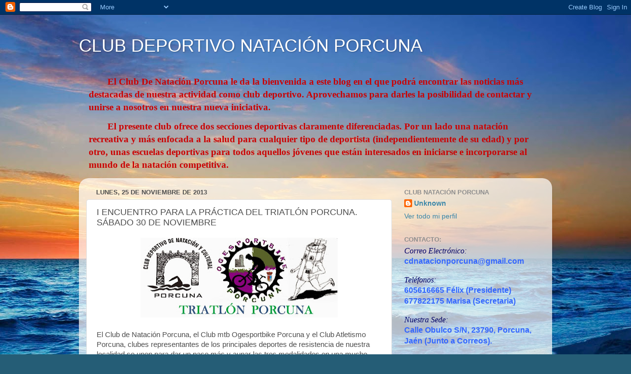

--- FILE ---
content_type: text/html; charset=UTF-8
request_url: http://cdnatacionporcuna.blogspot.com/2013/11/i-encuentro-para-la-practica-del.html
body_size: 14478
content:
<!DOCTYPE html>
<html class='v2' dir='ltr' lang='es'>
<head>
<link href='https://www.blogger.com/static/v1/widgets/335934321-css_bundle_v2.css' rel='stylesheet' type='text/css'/>
<meta content='width=1100' name='viewport'/>
<meta content='text/html; charset=UTF-8' http-equiv='Content-Type'/>
<meta content='blogger' name='generator'/>
<link href='http://cdnatacionporcuna.blogspot.com/favicon.ico' rel='icon' type='image/x-icon'/>
<link href='http://cdnatacionporcuna.blogspot.com/2013/11/i-encuentro-para-la-practica-del.html' rel='canonical'/>
<link rel="alternate" type="application/atom+xml" title="CLUB DEPORTIVO NATACIÓN PORCUNA - Atom" href="http://cdnatacionporcuna.blogspot.com/feeds/posts/default" />
<link rel="alternate" type="application/rss+xml" title="CLUB DEPORTIVO NATACIÓN PORCUNA - RSS" href="http://cdnatacionporcuna.blogspot.com/feeds/posts/default?alt=rss" />
<link rel="service.post" type="application/atom+xml" title="CLUB DEPORTIVO NATACIÓN PORCUNA - Atom" href="https://www.blogger.com/feeds/6602758710748861180/posts/default" />

<link rel="alternate" type="application/atom+xml" title="CLUB DEPORTIVO NATACIÓN PORCUNA - Atom" href="http://cdnatacionporcuna.blogspot.com/feeds/8559953372147503423/comments/default" />
<!--Can't find substitution for tag [blog.ieCssRetrofitLinks]-->
<link href='https://blogger.googleusercontent.com/img/b/R29vZ2xl/AVvXsEhGhWxCXC_bdNNT-jUSv4yD9tRj71k-_R44bQgcS76aZi_LyazHg8AY8AHXDaYsqytj485KXRp8zP1h5FIodwJduxYsllFU__47Y8riaB2cSeC2q72voMLct8o2AtW4QkakQuDdSOhtTaM/s400/Triatl%C3%B3n+Porcuna.jpg' rel='image_src'/>
<meta content='http://cdnatacionporcuna.blogspot.com/2013/11/i-encuentro-para-la-practica-del.html' property='og:url'/>
<meta content='I ENCUENTRO PARA LA PRÁCTICA DEL TRIATLÓN PORCUNA. SÁBADO 30 DE NOVIEMBRE' property='og:title'/>
<meta content='   El Club de Natación Porcuna, el Club mtb Ogesportbike Porcuna y el Club Atletismo Porcuna, clubes representantes de los principales depor...' property='og:description'/>
<meta content='https://blogger.googleusercontent.com/img/b/R29vZ2xl/AVvXsEhGhWxCXC_bdNNT-jUSv4yD9tRj71k-_R44bQgcS76aZi_LyazHg8AY8AHXDaYsqytj485KXRp8zP1h5FIodwJduxYsllFU__47Y8riaB2cSeC2q72voMLct8o2AtW4QkakQuDdSOhtTaM/w1200-h630-p-k-no-nu/Triatl%C3%B3n+Porcuna.jpg' property='og:image'/>
<title>CLUB DEPORTIVO NATACIÓN PORCUNA: I ENCUENTRO PARA LA PRÁCTICA DEL TRIATLÓN PORCUNA. SÁBADO 30 DE NOVIEMBRE</title>
<style id='page-skin-1' type='text/css'><!--
/*-----------------------------------------------
Blogger Template Style
Name:     Picture Window
Designer: Blogger
URL:      www.blogger.com
----------------------------------------------- */
/* Content
----------------------------------------------- */
body {
font: normal normal 15px Arial, Tahoma, Helvetica, FreeSans, sans-serif;
color: #4e4e4e;
background: #255d76 url(//themes.googleusercontent.com/image?id=1d5-AoV5FSqVmD98mqM13Nrv9xlf118cY_fjPftO7Ig1SL221ESVT6wAfvdMwPc1DEzb9) no-repeat fixed top center /* Credit: konradlew (http://www.istockphoto.com/googleimages.php?id=3566457&platform=blogger) */;
}
html body .region-inner {
min-width: 0;
max-width: 100%;
width: auto;
}
.content-outer {
font-size: 90%;
}
a:link {
text-decoration:none;
color: #3885a8;
}
a:visited {
text-decoration:none;
color: #6db0ce;
}
a:hover {
text-decoration:underline;
color: #3cd3ff;
}
.content-outer {
background: transparent none repeat scroll top left;
-moz-border-radius: 0;
-webkit-border-radius: 0;
-goog-ms-border-radius: 0;
border-radius: 0;
-moz-box-shadow: 0 0 0 rgba(0, 0, 0, .15);
-webkit-box-shadow: 0 0 0 rgba(0, 0, 0, .15);
-goog-ms-box-shadow: 0 0 0 rgba(0, 0, 0, .15);
box-shadow: 0 0 0 rgba(0, 0, 0, .15);
margin: 20px auto;
}
.content-inner {
padding: 0;
}
/* Header
----------------------------------------------- */
.header-outer {
background: transparent none repeat-x scroll top left;
_background-image: none;
color: #ffffff;
-moz-border-radius: 0;
-webkit-border-radius: 0;
-goog-ms-border-radius: 0;
border-radius: 0;
}
.Header img, .Header #header-inner {
-moz-border-radius: 0;
-webkit-border-radius: 0;
-goog-ms-border-radius: 0;
border-radius: 0;
}
.header-inner .Header .titlewrapper,
.header-inner .Header .descriptionwrapper {
padding-left: 0;
padding-right: 0;
}
.Header h1 {
font: normal normal 36px Arial, Tahoma, Helvetica, FreeSans, sans-serif;
text-shadow: 1px 1px 3px rgba(0, 0, 0, 0.3);
}
.Header h1 a {
color: #ffffff;
}
.Header .description {
font-size: 130%;
}
/* Tabs
----------------------------------------------- */
.tabs-inner {
margin: .5em 20px 0;
padding: 0;
}
.tabs-inner .section {
margin: 0;
}
.tabs-inner .widget ul {
padding: 0;
background: transparent none repeat scroll bottom;
-moz-border-radius: 0;
-webkit-border-radius: 0;
-goog-ms-border-radius: 0;
border-radius: 0;
}
.tabs-inner .widget li {
border: none;
}
.tabs-inner .widget li a {
display: inline-block;
padding: .5em 1em;
margin-right: .25em;
color: #ffffff;
font: normal normal 15px Arial, Tahoma, Helvetica, FreeSans, sans-serif;
-moz-border-radius: 10px 10px 0 0;
-webkit-border-top-left-radius: 10px;
-webkit-border-top-right-radius: 10px;
-goog-ms-border-radius: 10px 10px 0 0;
border-radius: 10px 10px 0 0;
background: transparent url(https://resources.blogblog.com/blogblog/data/1kt/transparent/black50.png) repeat scroll top left;
border-right: 1px solid transparent;
}
.tabs-inner .widget li:first-child a {
padding-left: 1.25em;
-moz-border-radius-topleft: 10px;
-moz-border-radius-bottomleft: 0;
-webkit-border-top-left-radius: 10px;
-webkit-border-bottom-left-radius: 0;
-goog-ms-border-top-left-radius: 10px;
-goog-ms-border-bottom-left-radius: 0;
border-top-left-radius: 10px;
border-bottom-left-radius: 0;
}
.tabs-inner .widget li.selected a,
.tabs-inner .widget li a:hover {
position: relative;
z-index: 1;
background: transparent url(https://resources.blogblog.com/blogblog/data/1kt/transparent/white80.png) repeat scroll bottom;
color: #336699;
-moz-box-shadow: 0 0 3px rgba(0, 0, 0, .15);
-webkit-box-shadow: 0 0 3px rgba(0, 0, 0, .15);
-goog-ms-box-shadow: 0 0 3px rgba(0, 0, 0, .15);
box-shadow: 0 0 3px rgba(0, 0, 0, .15);
}
/* Headings
----------------------------------------------- */
h2 {
font: bold normal 13px Arial, Tahoma, Helvetica, FreeSans, sans-serif;
text-transform: uppercase;
color: #8e8e8e;
margin: .5em 0;
}
/* Main
----------------------------------------------- */
.main-outer {
background: transparent url(https://resources.blogblog.com/blogblog/data/1kt/transparent/white80.png) repeat scroll top left;
-moz-border-radius: 20px 20px 0 0;
-webkit-border-top-left-radius: 20px;
-webkit-border-top-right-radius: 20px;
-webkit-border-bottom-left-radius: 0;
-webkit-border-bottom-right-radius: 0;
-goog-ms-border-radius: 20px 20px 0 0;
border-radius: 20px 20px 0 0;
-moz-box-shadow: 0 1px 3px rgba(0, 0, 0, .15);
-webkit-box-shadow: 0 1px 3px rgba(0, 0, 0, .15);
-goog-ms-box-shadow: 0 1px 3px rgba(0, 0, 0, .15);
box-shadow: 0 1px 3px rgba(0, 0, 0, .15);
}
.main-inner {
padding: 15px 20px 20px;
}
.main-inner .column-center-inner {
padding: 0 0;
}
.main-inner .column-left-inner {
padding-left: 0;
}
.main-inner .column-right-inner {
padding-right: 0;
}
/* Posts
----------------------------------------------- */
h3.post-title {
margin: 0;
font: normal normal 18px Arial, Tahoma, Helvetica, FreeSans, sans-serif;
}
.comments h4 {
margin: 1em 0 0;
font: normal normal 18px Arial, Tahoma, Helvetica, FreeSans, sans-serif;
}
.date-header span {
color: #4e4e4e;
}
.post-outer {
background-color: #ffffff;
border: solid 1px #dfdfdf;
-moz-border-radius: 5px;
-webkit-border-radius: 5px;
border-radius: 5px;
-goog-ms-border-radius: 5px;
padding: 15px 20px;
margin: 0 -20px 20px;
}
.post-body {
line-height: 1.4;
font-size: 110%;
position: relative;
}
.post-header {
margin: 0 0 1.5em;
color: #9d9d9d;
line-height: 1.6;
}
.post-footer {
margin: .5em 0 0;
color: #9d9d9d;
line-height: 1.6;
}
#blog-pager {
font-size: 140%
}
#comments .comment-author {
padding-top: 1.5em;
border-top: dashed 1px #ccc;
border-top: dashed 1px rgba(128, 128, 128, .5);
background-position: 0 1.5em;
}
#comments .comment-author:first-child {
padding-top: 0;
border-top: none;
}
.avatar-image-container {
margin: .2em 0 0;
}
/* Comments
----------------------------------------------- */
.comments .comments-content .icon.blog-author {
background-repeat: no-repeat;
background-image: url([data-uri]);
}
.comments .comments-content .loadmore a {
border-top: 1px solid #3cd3ff;
border-bottom: 1px solid #3cd3ff;
}
.comments .continue {
border-top: 2px solid #3cd3ff;
}
/* Widgets
----------------------------------------------- */
.widget ul, .widget #ArchiveList ul.flat {
padding: 0;
list-style: none;
}
.widget ul li, .widget #ArchiveList ul.flat li {
border-top: dashed 1px #ccc;
border-top: dashed 1px rgba(128, 128, 128, .5);
}
.widget ul li:first-child, .widget #ArchiveList ul.flat li:first-child {
border-top: none;
}
.widget .post-body ul {
list-style: disc;
}
.widget .post-body ul li {
border: none;
}
/* Footer
----------------------------------------------- */
.footer-outer {
color:#cecece;
background: transparent url(https://resources.blogblog.com/blogblog/data/1kt/transparent/black50.png) repeat scroll top left;
-moz-border-radius: 0 0 20px 20px;
-webkit-border-top-left-radius: 0;
-webkit-border-top-right-radius: 0;
-webkit-border-bottom-left-radius: 20px;
-webkit-border-bottom-right-radius: 20px;
-goog-ms-border-radius: 0 0 20px 20px;
border-radius: 0 0 20px 20px;
-moz-box-shadow: 0 1px 3px rgba(0, 0, 0, .15);
-webkit-box-shadow: 0 1px 3px rgba(0, 0, 0, .15);
-goog-ms-box-shadow: 0 1px 3px rgba(0, 0, 0, .15);
box-shadow: 0 1px 3px rgba(0, 0, 0, .15);
}
.footer-inner {
padding: 10px 20px 20px;
}
.footer-outer a {
color: #9edeee;
}
.footer-outer a:visited {
color: #7dc3ee;
}
.footer-outer a:hover {
color: #3cd3ff;
}
.footer-outer .widget h2 {
color: #aeaeae;
}
/* Mobile
----------------------------------------------- */
html body.mobile {
height: auto;
}
html body.mobile {
min-height: 480px;
background-size: 100% auto;
}
.mobile .body-fauxcolumn-outer {
background: transparent none repeat scroll top left;
}
html .mobile .mobile-date-outer, html .mobile .blog-pager {
border-bottom: none;
background: transparent url(https://resources.blogblog.com/blogblog/data/1kt/transparent/white80.png) repeat scroll top left;
margin-bottom: 10px;
}
.mobile .date-outer {
background: transparent url(https://resources.blogblog.com/blogblog/data/1kt/transparent/white80.png) repeat scroll top left;
}
.mobile .header-outer, .mobile .main-outer,
.mobile .post-outer, .mobile .footer-outer {
-moz-border-radius: 0;
-webkit-border-radius: 0;
-goog-ms-border-radius: 0;
border-radius: 0;
}
.mobile .content-outer,
.mobile .main-outer,
.mobile .post-outer {
background: inherit;
border: none;
}
.mobile .content-outer {
font-size: 100%;
}
.mobile-link-button {
background-color: #3885a8;
}
.mobile-link-button a:link, .mobile-link-button a:visited {
color: #ffffff;
}
.mobile-index-contents {
color: #4e4e4e;
}
.mobile .tabs-inner .PageList .widget-content {
background: transparent url(https://resources.blogblog.com/blogblog/data/1kt/transparent/white80.png) repeat scroll bottom;
color: #336699;
}
.mobile .tabs-inner .PageList .widget-content .pagelist-arrow {
border-left: 1px solid transparent;
}

--></style>
<style id='template-skin-1' type='text/css'><!--
body {
min-width: 960px;
}
.content-outer, .content-fauxcolumn-outer, .region-inner {
min-width: 960px;
max-width: 960px;
_width: 960px;
}
.main-inner .columns {
padding-left: 0;
padding-right: 310px;
}
.main-inner .fauxcolumn-center-outer {
left: 0;
right: 310px;
/* IE6 does not respect left and right together */
_width: expression(this.parentNode.offsetWidth -
parseInt("0") -
parseInt("310px") + 'px');
}
.main-inner .fauxcolumn-left-outer {
width: 0;
}
.main-inner .fauxcolumn-right-outer {
width: 310px;
}
.main-inner .column-left-outer {
width: 0;
right: 100%;
margin-left: -0;
}
.main-inner .column-right-outer {
width: 310px;
margin-right: -310px;
}
#layout {
min-width: 0;
}
#layout .content-outer {
min-width: 0;
width: 800px;
}
#layout .region-inner {
min-width: 0;
width: auto;
}
body#layout div.add_widget {
padding: 8px;
}
body#layout div.add_widget a {
margin-left: 32px;
}
--></style>
<style>
    body {background-image:url(\/\/themes.googleusercontent.com\/image?id=1d5-AoV5FSqVmD98mqM13Nrv9xlf118cY_fjPftO7Ig1SL221ESVT6wAfvdMwPc1DEzb9);}
    
@media (max-width: 200px) { body {background-image:url(\/\/themes.googleusercontent.com\/image?id=1d5-AoV5FSqVmD98mqM13Nrv9xlf118cY_fjPftO7Ig1SL221ESVT6wAfvdMwPc1DEzb9&options=w200);}}
@media (max-width: 400px) and (min-width: 201px) { body {background-image:url(\/\/themes.googleusercontent.com\/image?id=1d5-AoV5FSqVmD98mqM13Nrv9xlf118cY_fjPftO7Ig1SL221ESVT6wAfvdMwPc1DEzb9&options=w400);}}
@media (max-width: 800px) and (min-width: 401px) { body {background-image:url(\/\/themes.googleusercontent.com\/image?id=1d5-AoV5FSqVmD98mqM13Nrv9xlf118cY_fjPftO7Ig1SL221ESVT6wAfvdMwPc1DEzb9&options=w800);}}
@media (max-width: 1200px) and (min-width: 801px) { body {background-image:url(\/\/themes.googleusercontent.com\/image?id=1d5-AoV5FSqVmD98mqM13Nrv9xlf118cY_fjPftO7Ig1SL221ESVT6wAfvdMwPc1DEzb9&options=w1200);}}
/* Last tag covers anything over one higher than the previous max-size cap. */
@media (min-width: 1201px) { body {background-image:url(\/\/themes.googleusercontent.com\/image?id=1d5-AoV5FSqVmD98mqM13Nrv9xlf118cY_fjPftO7Ig1SL221ESVT6wAfvdMwPc1DEzb9&options=w1600);}}
  </style>
<link href='https://www.blogger.com/dyn-css/authorization.css?targetBlogID=6602758710748861180&amp;zx=ed96907e-c23b-43c5-9a74-8a9ca538f61e' media='none' onload='if(media!=&#39;all&#39;)media=&#39;all&#39;' rel='stylesheet'/><noscript><link href='https://www.blogger.com/dyn-css/authorization.css?targetBlogID=6602758710748861180&amp;zx=ed96907e-c23b-43c5-9a74-8a9ca538f61e' rel='stylesheet'/></noscript>
<meta name='google-adsense-platform-account' content='ca-host-pub-1556223355139109'/>
<meta name='google-adsense-platform-domain' content='blogspot.com'/>

</head>
<body class='loading variant-open'>
<div class='navbar section' id='navbar' name='Barra de navegación'><div class='widget Navbar' data-version='1' id='Navbar1'><script type="text/javascript">
    function setAttributeOnload(object, attribute, val) {
      if(window.addEventListener) {
        window.addEventListener('load',
          function(){ object[attribute] = val; }, false);
      } else {
        window.attachEvent('onload', function(){ object[attribute] = val; });
      }
    }
  </script>
<div id="navbar-iframe-container"></div>
<script type="text/javascript" src="https://apis.google.com/js/platform.js"></script>
<script type="text/javascript">
      gapi.load("gapi.iframes:gapi.iframes.style.bubble", function() {
        if (gapi.iframes && gapi.iframes.getContext) {
          gapi.iframes.getContext().openChild({
              url: 'https://www.blogger.com/navbar/6602758710748861180?po\x3d8559953372147503423\x26origin\x3dhttp://cdnatacionporcuna.blogspot.com',
              where: document.getElementById("navbar-iframe-container"),
              id: "navbar-iframe"
          });
        }
      });
    </script><script type="text/javascript">
(function() {
var script = document.createElement('script');
script.type = 'text/javascript';
script.src = '//pagead2.googlesyndication.com/pagead/js/google_top_exp.js';
var head = document.getElementsByTagName('head')[0];
if (head) {
head.appendChild(script);
}})();
</script>
</div></div>
<div class='body-fauxcolumns'>
<div class='fauxcolumn-outer body-fauxcolumn-outer'>
<div class='cap-top'>
<div class='cap-left'></div>
<div class='cap-right'></div>
</div>
<div class='fauxborder-left'>
<div class='fauxborder-right'></div>
<div class='fauxcolumn-inner'>
</div>
</div>
<div class='cap-bottom'>
<div class='cap-left'></div>
<div class='cap-right'></div>
</div>
</div>
</div>
<div class='content'>
<div class='content-fauxcolumns'>
<div class='fauxcolumn-outer content-fauxcolumn-outer'>
<div class='cap-top'>
<div class='cap-left'></div>
<div class='cap-right'></div>
</div>
<div class='fauxborder-left'>
<div class='fauxborder-right'></div>
<div class='fauxcolumn-inner'>
</div>
</div>
<div class='cap-bottom'>
<div class='cap-left'></div>
<div class='cap-right'></div>
</div>
</div>
</div>
<div class='content-outer'>
<div class='content-cap-top cap-top'>
<div class='cap-left'></div>
<div class='cap-right'></div>
</div>
<div class='fauxborder-left content-fauxborder-left'>
<div class='fauxborder-right content-fauxborder-right'></div>
<div class='content-inner'>
<header>
<div class='header-outer'>
<div class='header-cap-top cap-top'>
<div class='cap-left'></div>
<div class='cap-right'></div>
</div>
<div class='fauxborder-left header-fauxborder-left'>
<div class='fauxborder-right header-fauxborder-right'></div>
<div class='region-inner header-inner'>
<div class='header section' id='header' name='Cabecera'><div class='widget Header' data-version='1' id='Header1'>
<div id='header-inner'>
<div class='titlewrapper'>
<h1 class='title'>
<a href='http://cdnatacionporcuna.blogspot.com/'>
CLUB DEPORTIVO NATACIÓN PORCUNA
</a>
</h1>
</div>
<div class='descriptionwrapper'>
<p class='description'><span>
</span></p>
</div>
</div>
</div></div>
</div>
</div>
<div class='header-cap-bottom cap-bottom'>
<div class='cap-left'></div>
<div class='cap-right'></div>
</div>
</div>
</header>
<div class='tabs-outer'>
<div class='tabs-cap-top cap-top'>
<div class='cap-left'></div>
<div class='cap-right'></div>
</div>
<div class='fauxborder-left tabs-fauxborder-left'>
<div class='fauxborder-right tabs-fauxborder-right'></div>
<div class='region-inner tabs-inner'>
<div class='tabs section' id='crosscol' name='Multicolumnas'><div class='widget Text' data-version='1' id='Text2'>
<h2 class='title'>BIENVENIDO A NUESTRO CLUB...</h2>
<div class='widget-content'>
<p class="MsoNormal" style="text-indent: 1cm;"><b><span lang="ES-TRAD" style="color: #cc0000; font-family: &quot;Berlin Sans FB Demi&quot;,&quot;sans-serif&quot;; font-size: 14.0pt; mso-ansi-language: ES-TRAD; mso-bidi-font-family: &quot;Times New Roman&quot;; mso-fareast-font-family: &quot;Times New Roman&quot;; mso-fareast-language: ES;">El Club De Natación Porcuna le da la bienvenida a este blog en el que podrá encontrar las noticias más destacadas de nuestra actividad como club deportivo. Aprovechamos para darles la posibilidad de contactar y unirse a nosotros en nuestra nueva iniciativa.</span></b><span style="font-family: 'Berlin Sans FB Demi', sans-serif; font-size: 14pt;"><o:p></o:p></span></p><p class="MsoNormal" style="text-indent: 1cm;">  </p><p class="MsoNormal" style="text-indent: 1cm;"><b><span lang="ES-TRAD" style="color: #cc0000; font-family: &quot;Berlin Sans FB Demi&quot;,&quot;sans-serif&quot;; font-size: 14.0pt; mso-ansi-language: ES-TRAD; mso-bidi-font-family: &quot;Times New Roman&quot;; mso-fareast-font-family: &quot;Times New Roman&quot;; mso-fareast-language: ES;">El presente club ofrece dos secciones deportivas claramente diferenciadas. Por un lado una natación recreativa y más enfocada a la salud para cualquier tipo de deportista (independientemente de su edad) y por otro, unas escuelas deportivas para todos aquellos jóvenes que están interesados en iniciarse e incorporarse al mundo de la natación competitiva.</span></b><span style="font-family: 'Berlin Sans FB Demi', sans-serif; font-size: 14pt;"><o:p></o:p></span></p>
</div>
<div class='clear'></div>
</div></div>
<div class='tabs no-items section' id='crosscol-overflow' name='Cross-Column 2'></div>
</div>
</div>
<div class='tabs-cap-bottom cap-bottom'>
<div class='cap-left'></div>
<div class='cap-right'></div>
</div>
</div>
<div class='main-outer'>
<div class='main-cap-top cap-top'>
<div class='cap-left'></div>
<div class='cap-right'></div>
</div>
<div class='fauxborder-left main-fauxborder-left'>
<div class='fauxborder-right main-fauxborder-right'></div>
<div class='region-inner main-inner'>
<div class='columns fauxcolumns'>
<div class='fauxcolumn-outer fauxcolumn-center-outer'>
<div class='cap-top'>
<div class='cap-left'></div>
<div class='cap-right'></div>
</div>
<div class='fauxborder-left'>
<div class='fauxborder-right'></div>
<div class='fauxcolumn-inner'>
</div>
</div>
<div class='cap-bottom'>
<div class='cap-left'></div>
<div class='cap-right'></div>
</div>
</div>
<div class='fauxcolumn-outer fauxcolumn-left-outer'>
<div class='cap-top'>
<div class='cap-left'></div>
<div class='cap-right'></div>
</div>
<div class='fauxborder-left'>
<div class='fauxborder-right'></div>
<div class='fauxcolumn-inner'>
</div>
</div>
<div class='cap-bottom'>
<div class='cap-left'></div>
<div class='cap-right'></div>
</div>
</div>
<div class='fauxcolumn-outer fauxcolumn-right-outer'>
<div class='cap-top'>
<div class='cap-left'></div>
<div class='cap-right'></div>
</div>
<div class='fauxborder-left'>
<div class='fauxborder-right'></div>
<div class='fauxcolumn-inner'>
</div>
</div>
<div class='cap-bottom'>
<div class='cap-left'></div>
<div class='cap-right'></div>
</div>
</div>
<!-- corrects IE6 width calculation -->
<div class='columns-inner'>
<div class='column-center-outer'>
<div class='column-center-inner'>
<div class='main section' id='main' name='Principal'><div class='widget Blog' data-version='1' id='Blog1'>
<div class='blog-posts hfeed'>

          <div class="date-outer">
        
<h2 class='date-header'><span>lunes, 25 de noviembre de 2013</span></h2>

          <div class="date-posts">
        
<div class='post-outer'>
<div class='post hentry uncustomized-post-template' itemprop='blogPost' itemscope='itemscope' itemtype='http://schema.org/BlogPosting'>
<meta content='https://blogger.googleusercontent.com/img/b/R29vZ2xl/AVvXsEhGhWxCXC_bdNNT-jUSv4yD9tRj71k-_R44bQgcS76aZi_LyazHg8AY8AHXDaYsqytj485KXRp8zP1h5FIodwJduxYsllFU__47Y8riaB2cSeC2q72voMLct8o2AtW4QkakQuDdSOhtTaM/s400/Triatl%C3%B3n+Porcuna.jpg' itemprop='image_url'/>
<meta content='6602758710748861180' itemprop='blogId'/>
<meta content='8559953372147503423' itemprop='postId'/>
<a name='8559953372147503423'></a>
<h3 class='post-title entry-title' itemprop='name'>
I ENCUENTRO PARA LA PRÁCTICA DEL TRIATLÓN PORCUNA. SÁBADO 30 DE NOVIEMBRE
</h3>
<div class='post-header'>
<div class='post-header-line-1'></div>
</div>
<div class='post-body entry-content' id='post-body-8559953372147503423' itemprop='description articleBody'>
<div class="separator" style="clear: both; text-align: center;">
<a href="https://blogger.googleusercontent.com/img/b/R29vZ2xl/AVvXsEhGhWxCXC_bdNNT-jUSv4yD9tRj71k-_R44bQgcS76aZi_LyazHg8AY8AHXDaYsqytj485KXRp8zP1h5FIodwJduxYsllFU__47Y8riaB2cSeC2q72voMLct8o2AtW4QkakQuDdSOhtTaM/s1600/Triatl%C3%B3n+Porcuna.jpg" imageanchor="1" style="margin-left: 1em; margin-right: 1em;"><img border="0" height="162" src="https://blogger.googleusercontent.com/img/b/R29vZ2xl/AVvXsEhGhWxCXC_bdNNT-jUSv4yD9tRj71k-_R44bQgcS76aZi_LyazHg8AY8AHXDaYsqytj485KXRp8zP1h5FIodwJduxYsllFU__47Y8riaB2cSeC2q72voMLct8o2AtW4QkakQuDdSOhtTaM/s400/Triatl%C3%B3n+Porcuna.jpg" width="400" /></a></div>
<br />
El Club de Natación Porcuna, el Club mtb Ogesportbike Porcuna y el Club Atletismo Porcuna, clubes representantes de los principales deportes de resistencia de nuestra localidad se unen para dar un paso más y aunar las tres modalidades en una mucho más compleja, el Triatlón.<br />
<br />
Con este primer evento de familiarización a este deporte los tres clubes trabajan de forma conjunta con el objetivo de iniciar a todos los aficionados interesados en esta nueva y atractiva modalidad.<br />
<br />
Toda la información referente al evento la tenéis disponible en el foro del Club Ogesporbike Porcuna:<br />
<a href="http://ogesportbike.foroactivo.com.es/t667-i-encuentro-para-la-practica-del-triatlon-porcuna-sabado-30-de-noviembre#6164">http://ogesportbike.foroactivo.com.es/t667-i-encuentro-para-la-practica-del-triatlon-porcuna-sabado-30-de-noviembre#6164</a><br />
<br />
Desde el Club de Natación animamos a todos nuestros nadadores a participar, ya sea en la propuesta de triatlón o acuatlón. Seguro que es una muy fructífera experiencia.
<div style='clear: both;'></div>
</div>
<div class='post-footer'>
<div class='post-footer-line post-footer-line-1'>
<span class='post-author vcard'>
Publicado por
<span class='fn' itemprop='author' itemscope='itemscope' itemtype='http://schema.org/Person'>
<meta content='https://www.blogger.com/profile/07886388868587573775' itemprop='url'/>
<a class='g-profile' href='https://www.blogger.com/profile/07886388868587573775' rel='author' title='author profile'>
<span itemprop='name'>Unknown</span>
</a>
</span>
</span>
<span class='post-timestamp'>
en
<meta content='http://cdnatacionporcuna.blogspot.com/2013/11/i-encuentro-para-la-practica-del.html' itemprop='url'/>
<a class='timestamp-link' href='http://cdnatacionporcuna.blogspot.com/2013/11/i-encuentro-para-la-practica-del.html' rel='bookmark' title='permanent link'><abbr class='published' itemprop='datePublished' title='2013-11-25T15:15:00-08:00'>3:15 p.&#8239;m.</abbr></a>
</span>
<span class='post-comment-link'>
</span>
<span class='post-icons'>
<span class='item-control blog-admin pid-42438688'>
<a href='https://www.blogger.com/post-edit.g?blogID=6602758710748861180&postID=8559953372147503423&from=pencil' title='Editar entrada'>
<img alt='' class='icon-action' height='18' src='https://resources.blogblog.com/img/icon18_edit_allbkg.gif' width='18'/>
</a>
</span>
</span>
<div class='post-share-buttons goog-inline-block'>
<a class='goog-inline-block share-button sb-email' href='https://www.blogger.com/share-post.g?blogID=6602758710748861180&postID=8559953372147503423&target=email' target='_blank' title='Enviar por correo electrónico'><span class='share-button-link-text'>Enviar por correo electrónico</span></a><a class='goog-inline-block share-button sb-blog' href='https://www.blogger.com/share-post.g?blogID=6602758710748861180&postID=8559953372147503423&target=blog' onclick='window.open(this.href, "_blank", "height=270,width=475"); return false;' target='_blank' title='Escribe un blog'><span class='share-button-link-text'>Escribe un blog</span></a><a class='goog-inline-block share-button sb-twitter' href='https://www.blogger.com/share-post.g?blogID=6602758710748861180&postID=8559953372147503423&target=twitter' target='_blank' title='Compartir en X'><span class='share-button-link-text'>Compartir en X</span></a><a class='goog-inline-block share-button sb-facebook' href='https://www.blogger.com/share-post.g?blogID=6602758710748861180&postID=8559953372147503423&target=facebook' onclick='window.open(this.href, "_blank", "height=430,width=640"); return false;' target='_blank' title='Compartir con Facebook'><span class='share-button-link-text'>Compartir con Facebook</span></a><a class='goog-inline-block share-button sb-pinterest' href='https://www.blogger.com/share-post.g?blogID=6602758710748861180&postID=8559953372147503423&target=pinterest' target='_blank' title='Compartir en Pinterest'><span class='share-button-link-text'>Compartir en Pinterest</span></a>
</div>
</div>
<div class='post-footer-line post-footer-line-2'>
<span class='post-labels'>
</span>
</div>
<div class='post-footer-line post-footer-line-3'>
<span class='post-location'>
</span>
</div>
</div>
</div>
<div class='comments' id='comments'>
<a name='comments'></a>
<h4>No hay comentarios:</h4>
<div id='Blog1_comments-block-wrapper'>
<dl class='avatar-comment-indent' id='comments-block'>
</dl>
</div>
<p class='comment-footer'>
<div class='comment-form'>
<a name='comment-form'></a>
<h4 id='comment-post-message'>Publicar un comentario</h4>
<p>
</p>
<a href='https://www.blogger.com/comment/frame/6602758710748861180?po=8559953372147503423&hl=es&saa=85391&origin=http://cdnatacionporcuna.blogspot.com' id='comment-editor-src'></a>
<iframe allowtransparency='true' class='blogger-iframe-colorize blogger-comment-from-post' frameborder='0' height='410px' id='comment-editor' name='comment-editor' src='' width='100%'></iframe>
<script src='https://www.blogger.com/static/v1/jsbin/2830521187-comment_from_post_iframe.js' type='text/javascript'></script>
<script type='text/javascript'>
      BLOG_CMT_createIframe('https://www.blogger.com/rpc_relay.html');
    </script>
</div>
</p>
</div>
</div>

        </div></div>
      
</div>
<div class='blog-pager' id='blog-pager'>
<span id='blog-pager-newer-link'>
<a class='blog-pager-newer-link' href='http://cdnatacionporcuna.blogspot.com/2013/12/la-practica-del-triatlon-en-porcuna-una.html' id='Blog1_blog-pager-newer-link' title='Entrada más reciente'>Entrada más reciente</a>
</span>
<span id='blog-pager-older-link'>
<a class='blog-pager-older-link' href='http://cdnatacionporcuna.blogspot.com/2013/10/presentacion-de-los-nadadores-de-las.html' id='Blog1_blog-pager-older-link' title='Entrada antigua'>Entrada antigua</a>
</span>
<a class='home-link' href='http://cdnatacionporcuna.blogspot.com/'>Inicio</a>
</div>
<div class='clear'></div>
<div class='post-feeds'>
<div class='feed-links'>
Suscribirse a:
<a class='feed-link' href='http://cdnatacionporcuna.blogspot.com/feeds/8559953372147503423/comments/default' target='_blank' type='application/atom+xml'>Enviar comentarios (Atom)</a>
</div>
</div>
</div></div>
</div>
</div>
<div class='column-left-outer'>
<div class='column-left-inner'>
<aside>
</aside>
</div>
</div>
<div class='column-right-outer'>
<div class='column-right-inner'>
<aside>
<div class='sidebar section' id='sidebar-right-1'><div class='widget Profile' data-version='1' id='Profile1'>
<h2>Club Natación Porcuna</h2>
<div class='widget-content'>
<dl class='profile-datablock'>
<dt class='profile-data'>
<a class='profile-name-link g-profile' href='https://www.blogger.com/profile/07886388868587573775' rel='author' style='background-image: url(//www.blogger.com/img/logo-16.png);'>
Unknown
</a>
</dt>
</dl>
<a class='profile-link' href='https://www.blogger.com/profile/07886388868587573775' rel='author'>Ver todo mi perfil</a>
<div class='clear'></div>
</div>
</div><div class='widget Text' data-version='1' id='Text1'>
<h2 class='title'>Contacto:</h2>
<div class='widget-content'>
<span  lang="ES-TRAD"  style="font-style: normal; line-height: 115%;font-family:Ravie;font-size:12pt;"><i><span style="color:#000066;">Correo Electrónico:<br /></span></i></span><div style="font-style: normal; font-weight: normal;"><b style="color: #3366ff; font-size: medium;">cdnatacionporcuna@gmail.com</b></div><div style="font-weight: normal;"><br /><div><span  lang="ES-TRAD"  style="line-height: 115%;font-family:Ravie;font-size:12pt;"><i><span style="color:#000066;">Teléfonos:</span></i></span></div><div style="font-style: normal;"><b style="color: #3366ff; font-size: medium;">605616665 Félix (Presidente)</b></div><div style="font-style: normal;"><b style="color: #3366ff; font-size: medium;">677822175 Marisa (Secretaria) </b></div><div style="font-style: normal;"><br /></div><div style="font-style: normal;"><div><span style="line-height: 115%;font-family:Ravie;font-size:12pt;"><i><span style="color:#000066;">Nuestra Sede:</span></i></span></div><div style="font-style: normal;"><b style="color: #3366ff; font-size: medium;">Calle Obulco S/N, 23790, Porcuna, Jaén (Junto a Correos).</b></div></div></div>
</div>
<div class='clear'></div>
</div><div class='widget Text' data-version='1' id='Text4'>
<h2 class='title'>NUESTRAS FOTOS:</h2>
<div class='widget-content'>
<p class="MsoNormal"   style="font-variant: normal; line-height: normal; margin-left: 18pt;font-family:Georgia, serif;font-size:100%;"><b><a href="https://onedrive.live.com/redir?resid=ed76e238cf98efbd%212862"><span style="color:#000099;">- III Trofeo de Primavera CN Porcuna (18-04-2015)</span></a></b></p><p class="MsoNormal"   style="font-variant: normal; line-height: normal; margin-left: 18pt;font-family:Georgia, serif;font-size:100%;"><b><a href="https://onedrive.live.com/redir?resid=ed76e238cf98efbd%212823"><span style="color:#000099;">- I Trofeo Jóvenes Promesas CN Santo Reino (12-04-2015)</span></a></b></p><p class="MsoNormal"   style="font-variant: normal; line-height: normal; margin-left: 18pt;font-family:Georgia, serif;font-size:100%;"><b><i><a href="https://onedrive.live.com/redir?resid=ED76E238CF98EFBD%212743"><span style="color:#000099;">- III Trofeo de Natación de Invierno Club Natación Andújar (13-12-2014)</span></a></i></b></p><p class="MsoNormal"   style="font-variant: normal; line-height: normal; margin-left: 18pt;font-family:Georgia, serif;font-size:100%;"><a href="https://onedrive.live.com/redir?resid=ED76E238CF98EFBD%212658"><b><span style="color:#000099;"><i>- Trofeo de Natación Marmolejo (30-08-2014)</i></span></b></a></p><p class="MsoNormal" face="Georgia, serif" size="3" style="font-variant: normal; line-height: normal; margin-left: 18pt;"><a href="https://onedrive.live.com/redir?resid=ED76E238CF98EFBD%212534"><b><span style="color:#000099;"><i>- XIV Circuito Provincial Natación La Carolina (26-07-2014)</i></span></b></a></p><p class="MsoNormal" face="Georgia, serif" size="3" style="font-variant: normal; line-height: normal; margin-left: 18pt;"><a href="https://onedrive.live.com/redir?resid=ED76E238CF98EFBD%212456"><b><span style="color:#000099;"><i>- XIV Circuito Provincial Natación Andújar (19-07-2014)</i></span></b></a></p><p class="MsoNormal" face="Georgia, serif" size="3" style="font-variant: normal; line-height: normal; margin-left: 18pt;"><span style="font-size:100%;"><a href="https://onedrive.live.com/redir?resid=ED76E238CF98EFBD%212376"><b><span style="color:#000099;"><i>- XIV Circuito Provincial Natación Vilches (12-07-2014)</i></span></b></a></span></p><p class="MsoNormal" face="Georgia, serif" size="3" style="font-variant: normal; line-height: normal; margin-left: 18pt;"><a href="https://onedrive.live.com/redir?resid=ED76E238CF98EFBD%212250"><b><span style="color:#000099;"><i>- XIV Circuito Provincial Natación Porcuna (05-07-2014)</i></span></b></a></p><p class="MsoNormal" style="font-family: Georgia, serif; font-size: 100%; font-variant: normal; line-height: normal; margin-left: 18pt;"><a href="https://onedrive.live.com/?cid=ed76e238cf98efbd&amp;id=ED76E238CF98EFBD%211991#cid=ED76E238CF98EFBD&amp;id=ED76E238CF98EFBD%212057"><b><span style="color:#000099;"><i>- II Trofeo de Primavera  "CD Natación Porcuna" (6-4-14)</i></span></b></a></p><p class="MsoNormal" style="font-family: Georgia, serif; font-size: 100%; font-variant: normal; line-height: normal; margin-left: 18pt;"><span style="font-size:medium;"><span style="font-size:medium;"><span style="font-size:medium;"><span style="font-size:medium;"><span style="font-size:medium;"><span style="font-size:medium;"><span style="font-size:medium;"><span style="font-size:medium;"><span style="font-size:medium;"><span style="font-size:medium;"><span style="font-size:medium;"><span style="font-size:medium;color:#000099;"><a href="https://skydrive.live.com/redir?resid=ED76E238CF98EFBD%211991"><b><i>- <span>II Trofeo de Navidad de Natación "La Carolina" (22-12-13)</span></i></b></a></span></span></span></span></span></span></span></span></span></span></span></span></p><p class="MsoNormal" style="font-family: Georgia, serif; font-size: 100%; font-variant: normal; line-height: normal; margin-left: 18pt;"><span style="font-size:medium;"><span style="font-size:medium;"><span style="font-size:medium;"><span style="font-size:medium;"><span style="font-size:medium;"><span style="font-size:medium;"><a href="https://skydrive.live.com/redir?resid=ED76E238CF98EFBD%211906"><b><span style="color:#000099;"><i>- II Trofeo de Navidad de Natación "Andújar" (14-12-13)</i></span></b></a></span></span></span></span></span></span></p><p class="MsoNormal" style="font-family: Georgia, serif; font-size: 100%; font-variant: normal; line-height: normal; margin-left: 18pt;"><span style="font-size:medium;"><span style="font-size:medium;"><span style="font-size:medium;"><span style="font-size:medium;"><a href="https://skydrive.live.com/redir?resid=ED76E238CF98EFBD!1774"><b><span style="color:#000099;"><i>- V Concurso de Natación "Los Íberos 2013" (31-08-13)</i></span></b></a></span></span></span></span></p><p class="MsoNormal" face="Georgia, serif" size="3" style="font-variant: normal; line-height: normal; margin-left: 18pt;"><span style="font-size:medium;"><span style="font-size:medium;"><a href="https://skydrive.live.com/redir?resid=ED76E238CF98EFBD!1726"><b><span style="color:#000099;"><i>- XIII Circuito Prov Natación "Andújar" (03-08-13)</i></span></b></a></span></span></p><p class="MsoNormal" face="Georgia, serif" size="3" style="font-variant: normal; line-height: normal; margin-left: 18pt;"><span style="font-size:medium;"><a href="https://skydrive.live.com/redir?resid=ED76E238CF98EFBD!1684"><b><span style="color:#000099;"><i>- XIII Circuito Prov Natación "Marmolejo" (20-07-13)</i></span></b></a></span></p><p class="MsoNormal" face="Georgia, serif" size="3" style="font-variant: normal; line-height: normal; margin-left: 18pt;"><span style="font-size:medium;"><a href="https://skydrive.live.com/redir?resid=ED76E238CF98EFBD!172"><b><span style="color:#000099;"><i>- XIII Circuito Prov Natación "La Carolina" (13-7-13).</i></span></b></a></span></p><p class="MsoNormal" style="font-family: Georgia, serif; font-size: 100%; font-variant: normal; line-height: normal; margin-left: 18pt;"><span style="font-size:100%;"><a href="https://skydrive.live.com/redir?resid=ED76E238CF98EFBD!1395"><b><span style="color:#000099;"><i>- I Trofeo Primavera "CD Nat Porcuna" (20-04-13).</i></span></b></a></span></p><p class="MsoNormal" style="font-family: Georgia, serif; font-size: 100%; font-variant: normal; line-height: normal; margin-left: 18pt;"><span style="font-size:100%;color:#000099;"><a href="https://skydrive.live.com/redir?resid=ED76E238CF98EFBD!1307"><b><i>- I Circuito Comarcal "La Carolina" (23-12-12).</i></b></a></span></p><p class="MsoNormal" style="font-family: Georgia, serif; font-size: 100%; font-variant: normal; line-height: normal; margin-left: 18pt;"><a href="https://skydrive.live.com/redir?resid=ED76E238CF98EFBD!1252"><b><span style="color:#000099;"><i>- I Circuito Comarcal "Andújar" (15-12-12).</i></span></b></a></p><p class="MsoNormal" style="font-family: Georgia, serif; font-size: 100%; font-style: normal; font-variant: normal; font-weight: normal; line-height: normal; margin-left: 18pt;"><br /></p>
</div>
<div class='clear'></div>
</div><div class='widget LinkList' data-version='1' id='LinkList1'>
<h2>Nuestros videos:</h2>
<div class='widget-content'>
<ul>
<li><a href='https://youtu.be/MvInIoqrEoQ'>IV Trofeo de Natación Andújar Relevos Estilos.</a></li>
<li><a href='https://www.youtube.com/watch?v=2Abi6HaxkgE&feature=share'>III Trofeo de Natación Andújar Relevos Estilos.</a></li>
<li><a href='https://www.youtube.com/watch?v=0mjyGMlGZ5c&feature=share'>III Trofeo de Natación Andújar Relevos Libre.</a></li>
<li><a href='http://youtu.be/v5ITBAswSuk'>XIV Circuito Provincial de Natación Andújar. Campeones Relevos Libre</a></li>
<li><a href='http://youtu.be/-l2jUFdl01E'>II Trofeo de Primavera "Club Natación Porcuna" Relevos Estilos</a></li>
<li><a href='http://youtu.be/rt1Gvg7yZkk'>II Trofeo de Primavera "Club Natación Porcuna" Campeones Relevos Libre.</a></li>
<li><a href='http://youtu.be/CsZ_1w-JNsg'>II Trofeo de Navidad La Carolina. Relevos Estilos.</a></li>
<li><a href='http://youtu.be/GhUyyNCzV7E'>II Trofeo de Navidad Andujar. Relevos Estilos.</a></li>
<li><a href='http://youtu.be/C0Y3ktplqi4'>I Trofeo Primavera 2013, CD Nat Porcuna (Relevos Estilos)</a></li>
<li><a href='http://youtu.be/yha2OKRfgTE'>I Trofeo Primavera 2013, CD Nat Porcuna (Relevos Libre)</a></li>
</ul>
<div class='clear'></div>
</div>
</div><div class='widget BlogArchive' data-version='1' id='BlogArchive1'>
<h2>Nuestras Noticias</h2>
<div class='widget-content'>
<div id='ArchiveList'>
<div id='BlogArchive1_ArchiveList'>
<ul class='hierarchy'>
<li class='archivedate collapsed'>
<a class='toggle' href='javascript:void(0)'>
<span class='zippy'>

        &#9658;&#160;
      
</span>
</a>
<a class='post-count-link' href='http://cdnatacionporcuna.blogspot.com/2015/'>
2015
</a>
<span class='post-count' dir='ltr'>(14)</span>
<ul class='hierarchy'>
<li class='archivedate collapsed'>
<a class='toggle' href='javascript:void(0)'>
<span class='zippy'>

        &#9658;&#160;
      
</span>
</a>
<a class='post-count-link' href='http://cdnatacionporcuna.blogspot.com/2015/12/'>
diciembre
</a>
<span class='post-count' dir='ltr'>(1)</span>
</li>
</ul>
<ul class='hierarchy'>
<li class='archivedate collapsed'>
<a class='toggle' href='javascript:void(0)'>
<span class='zippy'>

        &#9658;&#160;
      
</span>
</a>
<a class='post-count-link' href='http://cdnatacionporcuna.blogspot.com/2015/11/'>
noviembre
</a>
<span class='post-count' dir='ltr'>(2)</span>
</li>
</ul>
<ul class='hierarchy'>
<li class='archivedate collapsed'>
<a class='toggle' href='javascript:void(0)'>
<span class='zippy'>

        &#9658;&#160;
      
</span>
</a>
<a class='post-count-link' href='http://cdnatacionporcuna.blogspot.com/2015/07/'>
julio
</a>
<span class='post-count' dir='ltr'>(4)</span>
</li>
</ul>
<ul class='hierarchy'>
<li class='archivedate collapsed'>
<a class='toggle' href='javascript:void(0)'>
<span class='zippy'>

        &#9658;&#160;
      
</span>
</a>
<a class='post-count-link' href='http://cdnatacionporcuna.blogspot.com/2015/04/'>
abril
</a>
<span class='post-count' dir='ltr'>(2)</span>
</li>
</ul>
<ul class='hierarchy'>
<li class='archivedate collapsed'>
<a class='toggle' href='javascript:void(0)'>
<span class='zippy'>

        &#9658;&#160;
      
</span>
</a>
<a class='post-count-link' href='http://cdnatacionporcuna.blogspot.com/2015/03/'>
marzo
</a>
<span class='post-count' dir='ltr'>(2)</span>
</li>
</ul>
<ul class='hierarchy'>
<li class='archivedate collapsed'>
<a class='toggle' href='javascript:void(0)'>
<span class='zippy'>

        &#9658;&#160;
      
</span>
</a>
<a class='post-count-link' href='http://cdnatacionporcuna.blogspot.com/2015/02/'>
febrero
</a>
<span class='post-count' dir='ltr'>(1)</span>
</li>
</ul>
<ul class='hierarchy'>
<li class='archivedate collapsed'>
<a class='toggle' href='javascript:void(0)'>
<span class='zippy'>

        &#9658;&#160;
      
</span>
</a>
<a class='post-count-link' href='http://cdnatacionporcuna.blogspot.com/2015/01/'>
enero
</a>
<span class='post-count' dir='ltr'>(2)</span>
</li>
</ul>
</li>
</ul>
<ul class='hierarchy'>
<li class='archivedate collapsed'>
<a class='toggle' href='javascript:void(0)'>
<span class='zippy'>

        &#9658;&#160;
      
</span>
</a>
<a class='post-count-link' href='http://cdnatacionporcuna.blogspot.com/2014/'>
2014
</a>
<span class='post-count' dir='ltr'>(16)</span>
<ul class='hierarchy'>
<li class='archivedate collapsed'>
<a class='toggle' href='javascript:void(0)'>
<span class='zippy'>

        &#9658;&#160;
      
</span>
</a>
<a class='post-count-link' href='http://cdnatacionporcuna.blogspot.com/2014/12/'>
diciembre
</a>
<span class='post-count' dir='ltr'>(2)</span>
</li>
</ul>
<ul class='hierarchy'>
<li class='archivedate collapsed'>
<a class='toggle' href='javascript:void(0)'>
<span class='zippy'>

        &#9658;&#160;
      
</span>
</a>
<a class='post-count-link' href='http://cdnatacionporcuna.blogspot.com/2014/09/'>
septiembre
</a>
<span class='post-count' dir='ltr'>(3)</span>
</li>
</ul>
<ul class='hierarchy'>
<li class='archivedate collapsed'>
<a class='toggle' href='javascript:void(0)'>
<span class='zippy'>

        &#9658;&#160;
      
</span>
</a>
<a class='post-count-link' href='http://cdnatacionporcuna.blogspot.com/2014/07/'>
julio
</a>
<span class='post-count' dir='ltr'>(4)</span>
</li>
</ul>
<ul class='hierarchy'>
<li class='archivedate collapsed'>
<a class='toggle' href='javascript:void(0)'>
<span class='zippy'>

        &#9658;&#160;
      
</span>
</a>
<a class='post-count-link' href='http://cdnatacionporcuna.blogspot.com/2014/06/'>
junio
</a>
<span class='post-count' dir='ltr'>(2)</span>
</li>
</ul>
<ul class='hierarchy'>
<li class='archivedate collapsed'>
<a class='toggle' href='javascript:void(0)'>
<span class='zippy'>

        &#9658;&#160;
      
</span>
</a>
<a class='post-count-link' href='http://cdnatacionporcuna.blogspot.com/2014/05/'>
mayo
</a>
<span class='post-count' dir='ltr'>(1)</span>
</li>
</ul>
<ul class='hierarchy'>
<li class='archivedate collapsed'>
<a class='toggle' href='javascript:void(0)'>
<span class='zippy'>

        &#9658;&#160;
      
</span>
</a>
<a class='post-count-link' href='http://cdnatacionporcuna.blogspot.com/2014/04/'>
abril
</a>
<span class='post-count' dir='ltr'>(1)</span>
</li>
</ul>
<ul class='hierarchy'>
<li class='archivedate collapsed'>
<a class='toggle' href='javascript:void(0)'>
<span class='zippy'>

        &#9658;&#160;
      
</span>
</a>
<a class='post-count-link' href='http://cdnatacionporcuna.blogspot.com/2014/03/'>
marzo
</a>
<span class='post-count' dir='ltr'>(1)</span>
</li>
</ul>
<ul class='hierarchy'>
<li class='archivedate collapsed'>
<a class='toggle' href='javascript:void(0)'>
<span class='zippy'>

        &#9658;&#160;
      
</span>
</a>
<a class='post-count-link' href='http://cdnatacionporcuna.blogspot.com/2014/01/'>
enero
</a>
<span class='post-count' dir='ltr'>(2)</span>
</li>
</ul>
</li>
</ul>
<ul class='hierarchy'>
<li class='archivedate expanded'>
<a class='toggle' href='javascript:void(0)'>
<span class='zippy toggle-open'>

        &#9660;&#160;
      
</span>
</a>
<a class='post-count-link' href='http://cdnatacionporcuna.blogspot.com/2013/'>
2013
</a>
<span class='post-count' dir='ltr'>(20)</span>
<ul class='hierarchy'>
<li class='archivedate collapsed'>
<a class='toggle' href='javascript:void(0)'>
<span class='zippy'>

        &#9658;&#160;
      
</span>
</a>
<a class='post-count-link' href='http://cdnatacionporcuna.blogspot.com/2013/12/'>
diciembre
</a>
<span class='post-count' dir='ltr'>(6)</span>
</li>
</ul>
<ul class='hierarchy'>
<li class='archivedate expanded'>
<a class='toggle' href='javascript:void(0)'>
<span class='zippy toggle-open'>

        &#9660;&#160;
      
</span>
</a>
<a class='post-count-link' href='http://cdnatacionporcuna.blogspot.com/2013/11/'>
noviembre
</a>
<span class='post-count' dir='ltr'>(1)</span>
<ul class='posts'>
<li><a href='http://cdnatacionporcuna.blogspot.com/2013/11/i-encuentro-para-la-practica-del.html'>I ENCUENTRO PARA LA PRÁCTICA DEL TRIATLÓN PORCUNA....</a></li>
</ul>
</li>
</ul>
<ul class='hierarchy'>
<li class='archivedate collapsed'>
<a class='toggle' href='javascript:void(0)'>
<span class='zippy'>

        &#9658;&#160;
      
</span>
</a>
<a class='post-count-link' href='http://cdnatacionporcuna.blogspot.com/2013/10/'>
octubre
</a>
<span class='post-count' dir='ltr'>(1)</span>
</li>
</ul>
<ul class='hierarchy'>
<li class='archivedate collapsed'>
<a class='toggle' href='javascript:void(0)'>
<span class='zippy'>

        &#9658;&#160;
      
</span>
</a>
<a class='post-count-link' href='http://cdnatacionporcuna.blogspot.com/2013/09/'>
septiembre
</a>
<span class='post-count' dir='ltr'>(2)</span>
</li>
</ul>
<ul class='hierarchy'>
<li class='archivedate collapsed'>
<a class='toggle' href='javascript:void(0)'>
<span class='zippy'>

        &#9658;&#160;
      
</span>
</a>
<a class='post-count-link' href='http://cdnatacionporcuna.blogspot.com/2013/08/'>
agosto
</a>
<span class='post-count' dir='ltr'>(2)</span>
</li>
</ul>
<ul class='hierarchy'>
<li class='archivedate collapsed'>
<a class='toggle' href='javascript:void(0)'>
<span class='zippy'>

        &#9658;&#160;
      
</span>
</a>
<a class='post-count-link' href='http://cdnatacionporcuna.blogspot.com/2013/07/'>
julio
</a>
<span class='post-count' dir='ltr'>(2)</span>
</li>
</ul>
<ul class='hierarchy'>
<li class='archivedate collapsed'>
<a class='toggle' href='javascript:void(0)'>
<span class='zippy'>

        &#9658;&#160;
      
</span>
</a>
<a class='post-count-link' href='http://cdnatacionporcuna.blogspot.com/2013/06/'>
junio
</a>
<span class='post-count' dir='ltr'>(1)</span>
</li>
</ul>
<ul class='hierarchy'>
<li class='archivedate collapsed'>
<a class='toggle' href='javascript:void(0)'>
<span class='zippy'>

        &#9658;&#160;
      
</span>
</a>
<a class='post-count-link' href='http://cdnatacionporcuna.blogspot.com/2013/04/'>
abril
</a>
<span class='post-count' dir='ltr'>(1)</span>
</li>
</ul>
<ul class='hierarchy'>
<li class='archivedate collapsed'>
<a class='toggle' href='javascript:void(0)'>
<span class='zippy'>

        &#9658;&#160;
      
</span>
</a>
<a class='post-count-link' href='http://cdnatacionporcuna.blogspot.com/2013/03/'>
marzo
</a>
<span class='post-count' dir='ltr'>(2)</span>
</li>
</ul>
<ul class='hierarchy'>
<li class='archivedate collapsed'>
<a class='toggle' href='javascript:void(0)'>
<span class='zippy'>

        &#9658;&#160;
      
</span>
</a>
<a class='post-count-link' href='http://cdnatacionporcuna.blogspot.com/2013/02/'>
febrero
</a>
<span class='post-count' dir='ltr'>(1)</span>
</li>
</ul>
<ul class='hierarchy'>
<li class='archivedate collapsed'>
<a class='toggle' href='javascript:void(0)'>
<span class='zippy'>

        &#9658;&#160;
      
</span>
</a>
<a class='post-count-link' href='http://cdnatacionporcuna.blogspot.com/2013/01/'>
enero
</a>
<span class='post-count' dir='ltr'>(1)</span>
</li>
</ul>
</li>
</ul>
<ul class='hierarchy'>
<li class='archivedate collapsed'>
<a class='toggle' href='javascript:void(0)'>
<span class='zippy'>

        &#9658;&#160;
      
</span>
</a>
<a class='post-count-link' href='http://cdnatacionporcuna.blogspot.com/2012/'>
2012
</a>
<span class='post-count' dir='ltr'>(5)</span>
<ul class='hierarchy'>
<li class='archivedate collapsed'>
<a class='toggle' href='javascript:void(0)'>
<span class='zippy'>

        &#9658;&#160;
      
</span>
</a>
<a class='post-count-link' href='http://cdnatacionporcuna.blogspot.com/2012/12/'>
diciembre
</a>
<span class='post-count' dir='ltr'>(5)</span>
</li>
</ul>
</li>
</ul>
</div>
</div>
<div class='clear'></div>
</div>
</div><div class='widget Stats' data-version='1' id='Stats1'>
<h2>Cuantos nos visitan???</h2>
<div class='widget-content'>
<div id='Stats1_content' style='display: none;'>
<script src='https://www.gstatic.com/charts/loader.js' type='text/javascript'></script>
<span id='Stats1_sparklinespan' style='display:inline-block; width:75px; height:30px'></span>
<span class='counter-wrapper graph-counter-wrapper' id='Stats1_totalCount'>
</span>
<div class='clear'></div>
</div>
</div>
</div><div class='widget PopularPosts' data-version='1' id='PopularPosts1'>
<h2>Publicaciones más leídas:</h2>
<div class='widget-content popular-posts'>
<ul>
<li>
<div class='item-content'>
<div class='item-thumbnail'>
<a href='http://cdnatacionporcuna.blogspot.com/2015/04/nuestro-iii-trofeo-de-primavera-vuelve.html' target='_blank'>
<img alt='' border='0' src='https://blogger.googleusercontent.com/img/b/R29vZ2xl/AVvXsEgC65sElS_F_6HiRUsc_D0mdlBdbKQZ_5FX5XEKvC9CyQxEl5WhyYB5c5C-m0vSGQy3qu8SEMMkA-EL5oKXXGeJ-yJMrPvRRPwoWskIZMp3I50ik9GkhnUfVGuz5scVdv4l4Loz9hK4T0I/w72-h72-p-k-no-nu/20150418_092842.jpg'/>
</a>
</div>
<div class='item-title'><a href='http://cdnatacionporcuna.blogspot.com/2015/04/nuestro-iii-trofeo-de-primavera-vuelve.html'>NUESTRO III TROFEO DE PRIMAVERA VUELVE A ESTAR A LA ALTURA.</a></div>
<div class='item-snippet'> &#160; &#160; &#160;Formamos parte de un Club de Natación con pocos años de experiencia en la natación competitiva &#160;en temporada de invierno, un club que ...</div>
</div>
<div style='clear: both;'></div>
</li>
<li>
<div class='item-content'>
<div class='item-thumbnail'>
<a href='http://cdnatacionporcuna.blogspot.com/2012/12/el-club-natacion-porcuna-consigue-19.html' target='_blank'>
<img alt='' border='0' src='https://blogger.googleusercontent.com/img/b/R29vZ2xl/AVvXsEjH8aaSQQVpWdU7GAWaiCGnTausBBDilkd0mebhEZSGXc_pyZSWSTmVjbf5L3og111-QUXsXIdnUuUs7qHalvYEtQZmhsvPpmiwMFTvxrYqYgaSc6pppthyH-8sFV7zTJ4eLQsoDq_pcvQ/w72-h72-p-k-no-nu/CIMG4457.jpg'/>
</a>
</div>
<div class='item-title'><a href='http://cdnatacionporcuna.blogspot.com/2012/12/el-club-natacion-porcuna-consigue-19.html'>El Club Natación Porcuna consigue 19 medallas en la primera prueba del I Circuito Comarcal de Natación (Campiña Norte de Jaén).</a></div>
<div class='item-snippet'>   Tras la creación este mismo año de las Escuelas Deportivas de Natación en nuestra localidad, los nadadores del Club Deportivo Natación Po...</div>
</div>
<div style='clear: both;'></div>
</li>
<li>
<div class='item-content'>
<div class='item-thumbnail'>
<a href='http://cdnatacionporcuna.blogspot.com/2013/07/el-club-natacion-porcuna-deja-huella-en.html' target='_blank'>
<img alt='' border='0' src='https://blogger.googleusercontent.com/img/b/R29vZ2xl/AVvXsEh9YvDLsrPFGBhDWOfHrnHAUZOgtBZDkP1VrUro4nnMjWtI97hb0phqmVE3mSK5soclJ0EmtqmzDUp7FEC7npqhuv8djRMLUgGo6brTQsWpWpw2GDan4uNNpya-E-TxA4K8ao_GI0gRSgk/w72-h72-p-k-no-nu/CIMG6065.JPG'/>
</a>
</div>
<div class='item-title'><a href='http://cdnatacionporcuna.blogspot.com/2013/07/el-club-natacion-porcuna-deja-huella-en.html'>El Club Natacion Porcuna deja huella en su primera actuación en el Circuito Provincial de Natación de Jaén.</a></div>
<div class='item-snippet'>       En esta XIII edición del Circuito Provincial de Natación que organiza la diputación de Jaén a través de Prodecan, surge un nuevo y mo...</div>
</div>
<div style='clear: both;'></div>
</li>
</ul>
<div class='clear'></div>
</div>
</div><div class='widget Text' data-version='1' id='Text3'>
<h2 class='title'>Páginas de interés:</h2>
<div class='widget-content'>
<div  style="font-weight: normal; font-style: normal;font-size:100%;"><span lang="ES-TRAD"   style=" line-height: 115%; font-family:Ravie;font-size:14pt;"><i><span style="color:#000066;">Natación:</span></i></span></div><div style="font-weight: normal; font-style: normal; font-size: 100%;"><b style="color: rgb(51, 102, 255); font-size: 100%;"><a href="http://www.guadalinfoporcuna.com/edm/" style="font-size: 100%;"><span style="font-size:100%;color:#3366ff;">Pisci</span><span style="font-size:100%;"><span style="color:#3366ff;">na Climatizada Porcun</span></span></a>a</b></div><div style="font-weight: normal; font-style: normal; font-size: 100%;"><a href="http://clubnatacionandujar.blogspot.com.es/"><b><span style="color:#3366ff;">Club Natación Andújar</span></b></a></div><div  style="font-weight: normal; font-style: normal;font-size:100%;"><span style="font-size:100%;color:#3366ff;"><b  style="font-size:100%;"><span style="color:#3366ff;"><a href="http://cdnatacionlacarolina.wordpress.com/" style="font-size: 100%;"><span style="color:#3366ff;">Club Natación La Carolin</span></a>a</span></b></span></div><div size="3" style="font-weight: normal;"><b><a href="http://www.natacion.cafd.es/"><span style="color:#3366ff;">Federación Andaluza de Natación</span></a></b></div><div size="3"><b><a href="http://www.rfen.es/publicacion/principal.asp"><span style="color:#3366ff;">Federación Española de Natación</span></a></b></div><div size="3"><b><a href="http://www.i-natacion.com/index.php"><span style="color:#3366ff;">i-Natación</span></a></b></div><div size="3"><a href="http://www.todonatacion.com/"><b><span style="color:#3366ff;">Todonatación.com</span></b></a></div><div  style="font-weight: normal; font-style: normal;font-size:100%;"><b><span style="color:#3366ff;"><br/></span></b></div><div  style="font-weight: normal; font-style: normal;font-size:100%;"><span lang="ES-TRAD"   style=" line-height: 115%; font-family:Ravie;font-size:14pt;"><i><span style="color:#000066;">Otras:</span></i></span></div><div style="font-weight: normal; font-style: normal;"><div style="font-size: 100%; font-weight: normal;"><b><a href="http://ogesportbike.foroactivo.com.es/"><span style="color:#3366ff;">Club Ciclista OGESPORTBIKE Porcuna</span></a></b></div><div style="font-size: 100%; font-weight: normal;"><b><a href="http://www.blogger.com/Club%20Atletismo%20Porcuna"><span style="color:#3366ff;">Club Atletismo Porcuna</span></a></b></div><div style="font-size: 100%;"><b><a href="http://porcunacb.blogspot.com.es/"><span style="color:#3366ff;">Club Baloncesto Porcuna</span></a></b></div><div style="font-size: 100%; font-weight: normal;"><a href="http://ogesport.blogspot.com.es/" style="font-size: 100%;"><b><span style="color:#3366ff;">OGESPORT</span></b></a></div><div style="font-size: 100%; font-weight: normal;"><a href="http://www.deporcuna.com/"><b><span style="color:#3366ff;">"&#161;Porcuna: La antigua Obulco!"</span></b></a></div><div style="font-size: 100%; font-weight: normal;"><b><a href="http://www.porcuna.es/"><span style="color:#3366ff;">Web Municipal de Porcuna</span></a></b></div><div style="font-size: 100%; font-weight: normal;"><b><a href="http://guadalinfoporcuna.com/boletin-municipal/"><span style="color:#3366ff;">Boletín Municipal de Porcuna</span></a></b></div></div>
</div>
<div class='clear'></div>
</div><div class='widget BlogSearch' data-version='1' id='BlogSearch1'>
<h2 class='title'>Buscar...</h2>
<div class='widget-content'>
<div id='BlogSearch1_form'>
<form action='http://cdnatacionporcuna.blogspot.com/search' class='gsc-search-box' target='_top'>
<table cellpadding='0' cellspacing='0' class='gsc-search-box'>
<tbody>
<tr>
<td class='gsc-input'>
<input autocomplete='off' class='gsc-input' name='q' size='10' title='search' type='text' value=''/>
</td>
<td class='gsc-search-button'>
<input class='gsc-search-button' title='search' type='submit' value='Buscar'/>
</td>
</tr>
</tbody>
</table>
</form>
</div>
</div>
<div class='clear'></div>
</div></div>
<table border='0' cellpadding='0' cellspacing='0' class='section-columns columns-2'>
<tbody>
<tr>
<td class='first columns-cell'>
<div class='sidebar section' id='sidebar-right-2-1'><div class='widget Image' data-version='1' id='Image2'>
<h2>EMBLEMA CLUB:</h2>
<div class='widget-content'>
<img alt='EMBLEMA CLUB:' height='139' id='Image2_img' src='http://imageshack.us/a/img402/384/emblemaclubnatacins.jpg' width='150'/>
<br/>
</div>
<div class='clear'></div>
</div></div>
</td>
<td class='columns-cell'>
<div class='sidebar section' id='sidebar-right-2-2'><div class='widget Image' data-version='1' id='Image3'>
<h2>COLABORADOR:</h2>
<div class='widget-content'>
<img alt='COLABORADOR:' height='150' id='Image3_img' src='http://imageshack.us/a/img13/6817/escudoporcunaredibujado.jpg' width='132'/>
<br/>
</div>
<div class='clear'></div>
</div></div>
</td>
</tr>
</tbody>
</table>
<div class='sidebar no-items section' id='sidebar-right-3'></div>
</aside>
</div>
</div>
</div>
<div style='clear: both'></div>
<!-- columns -->
</div>
<!-- main -->
</div>
</div>
<div class='main-cap-bottom cap-bottom'>
<div class='cap-left'></div>
<div class='cap-right'></div>
</div>
</div>
<footer>
<div class='footer-outer'>
<div class='footer-cap-top cap-top'>
<div class='cap-left'></div>
<div class='cap-right'></div>
</div>
<div class='fauxborder-left footer-fauxborder-left'>
<div class='fauxborder-right footer-fauxborder-right'></div>
<div class='region-inner footer-inner'>
<div class='foot no-items section' id='footer-1'></div>
<table border='0' cellpadding='0' cellspacing='0' class='section-columns columns-2'>
<tbody>
<tr>
<td class='first columns-cell'>
<div class='foot no-items section' id='footer-2-1'></div>
</td>
<td class='columns-cell'>
<div class='foot no-items section' id='footer-2-2'></div>
</td>
</tr>
</tbody>
</table>
<!-- outside of the include in order to lock Attribution widget -->
<div class='foot section' id='footer-3' name='Pie de página'><div class='widget Attribution' data-version='1' id='Attribution1'>
<div class='widget-content' style='text-align: center;'>
Blog propiedad del Club de Natación Porcuna. Tema Picture Window. Imágenes del tema: <a href='http://www.istockphoto.com/googleimages.php?id=3566457&platform=blogger&langregion=es' target='_blank'>konradlew</a>. Con la tecnología de <a href='https://www.blogger.com' target='_blank'>Blogger</a>.
</div>
<div class='clear'></div>
</div></div>
</div>
</div>
<div class='footer-cap-bottom cap-bottom'>
<div class='cap-left'></div>
<div class='cap-right'></div>
</div>
</div>
</footer>
<!-- content -->
</div>
</div>
<div class='content-cap-bottom cap-bottom'>
<div class='cap-left'></div>
<div class='cap-right'></div>
</div>
</div>
</div>
<script type='text/javascript'>
    window.setTimeout(function() {
        document.body.className = document.body.className.replace('loading', '');
      }, 10);
  </script>

<script type="text/javascript" src="https://www.blogger.com/static/v1/widgets/3845888474-widgets.js"></script>
<script type='text/javascript'>
window['__wavt'] = 'AOuZoY6UY3OtDykLWEsMLWYLMB0kNfxloQ:1768828889467';_WidgetManager._Init('//www.blogger.com/rearrange?blogID\x3d6602758710748861180','//cdnatacionporcuna.blogspot.com/2013/11/i-encuentro-para-la-practica-del.html','6602758710748861180');
_WidgetManager._SetDataContext([{'name': 'blog', 'data': {'blogId': '6602758710748861180', 'title': 'CLUB DEPORTIVO NATACI\xd3N PORCUNA', 'url': 'http://cdnatacionporcuna.blogspot.com/2013/11/i-encuentro-para-la-practica-del.html', 'canonicalUrl': 'http://cdnatacionporcuna.blogspot.com/2013/11/i-encuentro-para-la-practica-del.html', 'homepageUrl': 'http://cdnatacionporcuna.blogspot.com/', 'searchUrl': 'http://cdnatacionporcuna.blogspot.com/search', 'canonicalHomepageUrl': 'http://cdnatacionporcuna.blogspot.com/', 'blogspotFaviconUrl': 'http://cdnatacionporcuna.blogspot.com/favicon.ico', 'bloggerUrl': 'https://www.blogger.com', 'hasCustomDomain': false, 'httpsEnabled': true, 'enabledCommentProfileImages': true, 'gPlusViewType': 'FILTERED_POSTMOD', 'adultContent': false, 'analyticsAccountNumber': '', 'encoding': 'UTF-8', 'locale': 'es', 'localeUnderscoreDelimited': 'es', 'languageDirection': 'ltr', 'isPrivate': false, 'isMobile': false, 'isMobileRequest': false, 'mobileClass': '', 'isPrivateBlog': false, 'isDynamicViewsAvailable': true, 'feedLinks': '\x3clink rel\x3d\x22alternate\x22 type\x3d\x22application/atom+xml\x22 title\x3d\x22CLUB DEPORTIVO NATACI\xd3N PORCUNA - Atom\x22 href\x3d\x22http://cdnatacionporcuna.blogspot.com/feeds/posts/default\x22 /\x3e\n\x3clink rel\x3d\x22alternate\x22 type\x3d\x22application/rss+xml\x22 title\x3d\x22CLUB DEPORTIVO NATACI\xd3N PORCUNA - RSS\x22 href\x3d\x22http://cdnatacionporcuna.blogspot.com/feeds/posts/default?alt\x3drss\x22 /\x3e\n\x3clink rel\x3d\x22service.post\x22 type\x3d\x22application/atom+xml\x22 title\x3d\x22CLUB DEPORTIVO NATACI\xd3N PORCUNA - Atom\x22 href\x3d\x22https://www.blogger.com/feeds/6602758710748861180/posts/default\x22 /\x3e\n\n\x3clink rel\x3d\x22alternate\x22 type\x3d\x22application/atom+xml\x22 title\x3d\x22CLUB DEPORTIVO NATACI\xd3N PORCUNA - Atom\x22 href\x3d\x22http://cdnatacionporcuna.blogspot.com/feeds/8559953372147503423/comments/default\x22 /\x3e\n', 'meTag': '', 'adsenseHostId': 'ca-host-pub-1556223355139109', 'adsenseHasAds': false, 'adsenseAutoAds': false, 'boqCommentIframeForm': true, 'loginRedirectParam': '', 'view': '', 'dynamicViewsCommentsSrc': '//www.blogblog.com/dynamicviews/4224c15c4e7c9321/js/comments.js', 'dynamicViewsScriptSrc': '//www.blogblog.com/dynamicviews/f9a985b7a2d28680', 'plusOneApiSrc': 'https://apis.google.com/js/platform.js', 'disableGComments': true, 'interstitialAccepted': false, 'sharing': {'platforms': [{'name': 'Obtener enlace', 'key': 'link', 'shareMessage': 'Obtener enlace', 'target': ''}, {'name': 'Facebook', 'key': 'facebook', 'shareMessage': 'Compartir en Facebook', 'target': 'facebook'}, {'name': 'Escribe un blog', 'key': 'blogThis', 'shareMessage': 'Escribe un blog', 'target': 'blog'}, {'name': 'X', 'key': 'twitter', 'shareMessage': 'Compartir en X', 'target': 'twitter'}, {'name': 'Pinterest', 'key': 'pinterest', 'shareMessage': 'Compartir en Pinterest', 'target': 'pinterest'}, {'name': 'Correo electr\xf3nico', 'key': 'email', 'shareMessage': 'Correo electr\xf3nico', 'target': 'email'}], 'disableGooglePlus': true, 'googlePlusShareButtonWidth': 0, 'googlePlusBootstrap': '\x3cscript type\x3d\x22text/javascript\x22\x3ewindow.___gcfg \x3d {\x27lang\x27: \x27es\x27};\x3c/script\x3e'}, 'hasCustomJumpLinkMessage': false, 'jumpLinkMessage': 'Leer m\xe1s', 'pageType': 'item', 'postId': '8559953372147503423', 'postImageThumbnailUrl': 'https://blogger.googleusercontent.com/img/b/R29vZ2xl/AVvXsEhGhWxCXC_bdNNT-jUSv4yD9tRj71k-_R44bQgcS76aZi_LyazHg8AY8AHXDaYsqytj485KXRp8zP1h5FIodwJduxYsllFU__47Y8riaB2cSeC2q72voMLct8o2AtW4QkakQuDdSOhtTaM/s72-c/Triatl%C3%B3n+Porcuna.jpg', 'postImageUrl': 'https://blogger.googleusercontent.com/img/b/R29vZ2xl/AVvXsEhGhWxCXC_bdNNT-jUSv4yD9tRj71k-_R44bQgcS76aZi_LyazHg8AY8AHXDaYsqytj485KXRp8zP1h5FIodwJduxYsllFU__47Y8riaB2cSeC2q72voMLct8o2AtW4QkakQuDdSOhtTaM/s400/Triatl%C3%B3n+Porcuna.jpg', 'pageName': 'I ENCUENTRO PARA LA PR\xc1CTICA DEL TRIATL\xd3N PORCUNA. S\xc1BADO 30 DE NOVIEMBRE', 'pageTitle': 'CLUB DEPORTIVO NATACI\xd3N PORCUNA: I ENCUENTRO PARA LA PR\xc1CTICA DEL TRIATL\xd3N PORCUNA. S\xc1BADO 30 DE NOVIEMBRE'}}, {'name': 'features', 'data': {}}, {'name': 'messages', 'data': {'edit': 'Editar', 'linkCopiedToClipboard': 'El enlace se ha copiado en el Portapapeles.', 'ok': 'Aceptar', 'postLink': 'Enlace de la entrada'}}, {'name': 'template', 'data': {'name': 'Picture Window', 'localizedName': 'Picture Window', 'isResponsive': false, 'isAlternateRendering': false, 'isCustom': false, 'variant': 'open', 'variantId': 'open'}}, {'name': 'view', 'data': {'classic': {'name': 'classic', 'url': '?view\x3dclassic'}, 'flipcard': {'name': 'flipcard', 'url': '?view\x3dflipcard'}, 'magazine': {'name': 'magazine', 'url': '?view\x3dmagazine'}, 'mosaic': {'name': 'mosaic', 'url': '?view\x3dmosaic'}, 'sidebar': {'name': 'sidebar', 'url': '?view\x3dsidebar'}, 'snapshot': {'name': 'snapshot', 'url': '?view\x3dsnapshot'}, 'timeslide': {'name': 'timeslide', 'url': '?view\x3dtimeslide'}, 'isMobile': false, 'title': 'I ENCUENTRO PARA LA PR\xc1CTICA DEL TRIATL\xd3N PORCUNA. S\xc1BADO 30 DE NOVIEMBRE', 'description': '   El Club de Nataci\xf3n Porcuna, el Club mtb Ogesportbike Porcuna y el Club Atletismo Porcuna, clubes representantes de los principales depor...', 'featuredImage': 'https://blogger.googleusercontent.com/img/b/R29vZ2xl/AVvXsEhGhWxCXC_bdNNT-jUSv4yD9tRj71k-_R44bQgcS76aZi_LyazHg8AY8AHXDaYsqytj485KXRp8zP1h5FIodwJduxYsllFU__47Y8riaB2cSeC2q72voMLct8o2AtW4QkakQuDdSOhtTaM/s400/Triatl%C3%B3n+Porcuna.jpg', 'url': 'http://cdnatacionporcuna.blogspot.com/2013/11/i-encuentro-para-la-practica-del.html', 'type': 'item', 'isSingleItem': true, 'isMultipleItems': false, 'isError': false, 'isPage': false, 'isPost': true, 'isHomepage': false, 'isArchive': false, 'isLabelSearch': false, 'postId': 8559953372147503423}}]);
_WidgetManager._RegisterWidget('_NavbarView', new _WidgetInfo('Navbar1', 'navbar', document.getElementById('Navbar1'), {}, 'displayModeFull'));
_WidgetManager._RegisterWidget('_HeaderView', new _WidgetInfo('Header1', 'header', document.getElementById('Header1'), {}, 'displayModeFull'));
_WidgetManager._RegisterWidget('_TextView', new _WidgetInfo('Text2', 'crosscol', document.getElementById('Text2'), {}, 'displayModeFull'));
_WidgetManager._RegisterWidget('_BlogView', new _WidgetInfo('Blog1', 'main', document.getElementById('Blog1'), {'cmtInteractionsEnabled': false, 'lightboxEnabled': true, 'lightboxModuleUrl': 'https://www.blogger.com/static/v1/jsbin/498020680-lbx__es.js', 'lightboxCssUrl': 'https://www.blogger.com/static/v1/v-css/828616780-lightbox_bundle.css'}, 'displayModeFull'));
_WidgetManager._RegisterWidget('_ProfileView', new _WidgetInfo('Profile1', 'sidebar-right-1', document.getElementById('Profile1'), {}, 'displayModeFull'));
_WidgetManager._RegisterWidget('_TextView', new _WidgetInfo('Text1', 'sidebar-right-1', document.getElementById('Text1'), {}, 'displayModeFull'));
_WidgetManager._RegisterWidget('_TextView', new _WidgetInfo('Text4', 'sidebar-right-1', document.getElementById('Text4'), {}, 'displayModeFull'));
_WidgetManager._RegisterWidget('_LinkListView', new _WidgetInfo('LinkList1', 'sidebar-right-1', document.getElementById('LinkList1'), {}, 'displayModeFull'));
_WidgetManager._RegisterWidget('_BlogArchiveView', new _WidgetInfo('BlogArchive1', 'sidebar-right-1', document.getElementById('BlogArchive1'), {'languageDirection': 'ltr', 'loadingMessage': 'Cargando\x26hellip;'}, 'displayModeFull'));
_WidgetManager._RegisterWidget('_StatsView', new _WidgetInfo('Stats1', 'sidebar-right-1', document.getElementById('Stats1'), {'title': 'Cuantos nos visitan???', 'showGraphicalCounter': true, 'showAnimatedCounter': true, 'showSparkline': true, 'statsUrl': '//cdnatacionporcuna.blogspot.com/b/stats?style\x3dBLACK_TRANSPARENT\x26timeRange\x3dALL_TIME\x26token\x3dAPq4FmB4RRKvIkV7MRlE42nBDvX6mh_RL3t2Jrti7vgLkCsfZEXsob4PLoEzUg2aVn88UCi3NBd3WGMGOu4OJX-b3A5eGm9i4g'}, 'displayModeFull'));
_WidgetManager._RegisterWidget('_PopularPostsView', new _WidgetInfo('PopularPosts1', 'sidebar-right-1', document.getElementById('PopularPosts1'), {}, 'displayModeFull'));
_WidgetManager._RegisterWidget('_TextView', new _WidgetInfo('Text3', 'sidebar-right-1', document.getElementById('Text3'), {}, 'displayModeFull'));
_WidgetManager._RegisterWidget('_BlogSearchView', new _WidgetInfo('BlogSearch1', 'sidebar-right-1', document.getElementById('BlogSearch1'), {}, 'displayModeFull'));
_WidgetManager._RegisterWidget('_ImageView', new _WidgetInfo('Image2', 'sidebar-right-2-1', document.getElementById('Image2'), {'resize': false}, 'displayModeFull'));
_WidgetManager._RegisterWidget('_ImageView', new _WidgetInfo('Image3', 'sidebar-right-2-2', document.getElementById('Image3'), {'resize': false}, 'displayModeFull'));
_WidgetManager._RegisterWidget('_AttributionView', new _WidgetInfo('Attribution1', 'footer-3', document.getElementById('Attribution1'), {}, 'displayModeFull'));
</script>
</body>
</html>

--- FILE ---
content_type: text/html; charset=UTF-8
request_url: http://cdnatacionporcuna.blogspot.com/b/stats?style=BLACK_TRANSPARENT&timeRange=ALL_TIME&token=APq4FmB4RRKvIkV7MRlE42nBDvX6mh_RL3t2Jrti7vgLkCsfZEXsob4PLoEzUg2aVn88UCi3NBd3WGMGOu4OJX-b3A5eGm9i4g
body_size: 252
content:
{"total":56193,"sparklineOptions":{"backgroundColor":{"fillOpacity":0.1,"fill":"#000000"},"series":[{"areaOpacity":0.3,"color":"#202020"}]},"sparklineData":[[0,9],[1,7],[2,2],[3,9],[4,5],[5,3],[6,6],[7,20],[8,4],[9,27],[10,4],[11,5],[12,3],[13,3],[14,27],[15,48],[16,2],[17,2],[18,5],[19,12],[20,5],[21,3],[22,9],[23,34],[24,18],[25,4],[26,25],[27,1],[28,98],[29,5]],"nextTickMs":1800000}